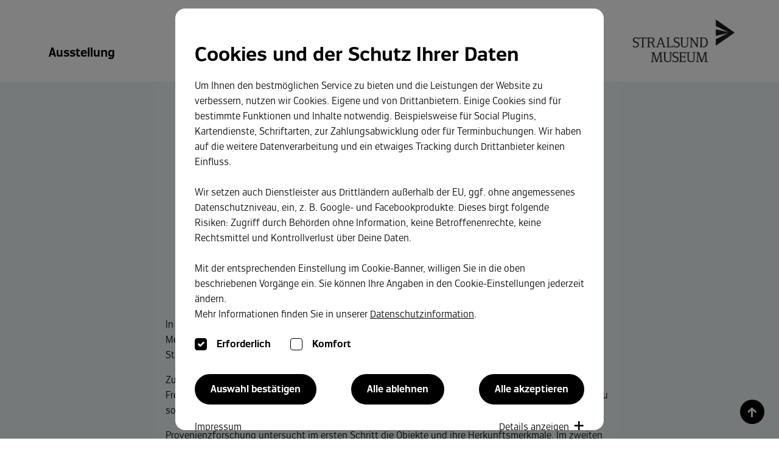

--- FILE ---
content_type: text/html; charset=utf-8
request_url: https://www.stralsund-museum.de/sammlung/provenienzforschung
body_size: 3824
content:
<!DOCTYPE html><html dir="ltr" lang="de"><head><meta charset="utf-8"><!-- Programming and technical implementation by Rebel Creations AG - Hasenheide 60 - 29328 Faßberg - www.rebelcreations.com - This website is powered by TYPO3 - inspiring people to share! TYPO3 is a free open source Content Management Framework initially created by Kasper Skaarhoj and licensed under GNU/GPL. TYPO3 is copyright 1998-2026 of Kasper Skaarhoj. Extensions are copyright of their respective owners. Information and contribution at https://typo3.org/ --><title>STRALSUND MUSEUM: Provenienzforschung</title><meta http-equiv="x-ua-compatible" content="IE=edge"/><meta name="generator" content="TYPO3 CMS"/><meta name="robots" content="index,follow"/><meta name="viewport" content="width=device-width, initial-scale=1"/><meta name="twitter:card" content="summary"/><meta name="title" content="Provenienzforschung"/><meta name="date" content="2025-11-18"/><link rel="stylesheet" href="/typo3temp/assets/compressed/7015c8c4ac5ff815b57530b221005fc6-min.1769997389.css" media="all"><link rel="stylesheet" href="/typo3temp/assets/compressed/Form-min.1769997389.css" media="all"><link rel="stylesheet" href="/typo3temp/assets/compressed/main-min.1769997389.css" media="all"><link rel="stylesheet" href="/typo3temp/assets/compressed/style-min.1769997389.css" media="all"><link rel="shortcut icon" type="image/x-icon" href="/typo3conf/ext/rcag_distristralsund/Resources/Public/Icons/favicon.ico"><noscript><style>.loader {display: none !important;}</style></noscript><style>@-webkit-keyframes spin { 0% { -webkit-transform: rotate(0deg); } 100% { -webkit-transform: rotate(360deg); } } @keyframes spin { 0% { transform: rotate(0deg); } 100% { transform: rotate(360deg); }}</style><link rel="canonical" href="https://www.stralsund-museum.de/sammlung/provenienzforschung"/></head><body id="p118" class="page-118 pagelevel-2 language- backendlayout-default layout-default"><a id="top"><em class="visually-hidden">Seitenanfang</em></a><nav class="visually-hidden" title="Schnellnavigation"><a href="#main">Zum Hauptinhalt springen</a></nav><header aria-label="Kopfbereich" id="header" title="Kopfbereich"><div class="container"><div class="row"><div class="col-6 col-md-9 col-lg-8 col-xl-10 align-self-end"><nav aria-label="Navigation"><a href="javascript:void(0);" id="header-nav-open" class="header-nav-open" aria-haspopup="true" aria-expanded="false" aria-controls="header-nav" role="button"><span class="visually-hidden">Menü</span></a><ul id="header-nav" class="header-nav-container"><li class="header-nav-item container-xs container-sm"><details><summary class=""><a class="text-decoration-none" href="/ausstellung" >Ausstellung</a></summary></details></li><li class="header-nav-item container-xs container-sm"><details><summary class="">Besuchen</summary><div class="header-nav-item-sub"><div class="container"><div class="row"><div class="col-12 col-md-6"><ul><li><a href="https://www.stralsund-museum.de/besuchen/#section847" >Öffnungszeiten</a></li><li><a href="https://www.stralsund-museum.de/besuchen/#section203" >Preise</a></li><li><a href="https://www.stralsund-museum.de/besuchen/#section221" >Anfahrt</a></li></ul></div><div class="col-12 col-md-6"><strong>Angebote für…</strong><ul><li><a href="/angebote-fuer/ferienprogramm-fuer-kita-und-hort">Ferienprogramm für Kita und Hort</a></li><li><a href="/angebote-fuer/ferienprogramm-fuer-familien">Ferienprogramm für Familien</a></li><li><a href="/angebote-fuer/schulklassen-und-vorschule">Schulklassen und Vorschule</a></li></ul></div></div></div></div></details></li><li class="header-nav-item container-xs container-sm"><details><summary class="active"><a class="text-decoration-none" href="/sammlung" >Sammlung</a></summary></details></li><li class="header-nav-item container-xs container-sm"><details><summary class="">Museum</summary><div class="header-nav-item-sub"><div class="container"><div class="row"><div class="col-12 col-md-6"><ul><li><a href="/museum/kontakt-und-team" >Kontakt und Team</a></li><li><a href="/museum/bildung-und-vermittlung" >Bildung und Vermittlung</a></li><li><a href="/museum/foerdervereine-stralsund-museum-1" >Medienanfragen</a></li><li><a href="/museum/foerdervereine-stralsund-museum" >Fördervereine</a></li></ul></div><div class="col-12 col-md-6"><strong>Standorte</strong><ul><li><a href="/standorte/katharinenkloster">Katharinenkloster</a></li><li><a href="/standorte/museumshaus">Museumshaus</a></li><li><a href="/standorte/marinemuseum">Marinemuseum</a></li></ul></div></div></div></div></details></li></ul></nav></div><div class="col-6 col-md-3 col-lg-4 col-xl-2 align-self-center text-end"><a href="/" class="header-logo" title="Zur Startseite"><img src="/typo3conf/ext/rcag_distristralsund/Resources/Public/Images/stralsund-museum-logo.png" alt="Logo Stralsund Museum"/></a></div></div></div></header><main id="main" title="Inhalt" ><section class="content light theme-container-light " id="section1633" ><div class="container"><div class="row "><div class="col-12 col-md-10 col-lg-8 offset-md-1 offset-lg-2"><div class="intro" id="intro1632"><h2 class="text-center" > Provenienzforschung im STRALSUND MUSEUM </h2><p class="text-center"><p class="text-center">"Die Sammlungsaktivitäten des Stralsundischen Museums für Vorpommern und Rügen 1933-1945"</p></p></div><p>In dem zweijährigen Projekt geht es um die Herkunftsüberprüfung von Kulturgütern, die verfolgten Menschen und Gemeinschaften ab 1933 unrechtmäßig entzogen wurden und in das damalige Stralsundische Museum für Vorpommern und Rügen gelangten.</p><p>Zu den über 100 Verdachtsfällen zählen Übernahmen aus zwangsaufgelösten Vereinen, Verbänden und Freimaurerlogen. Außerdem gehören Erwerbungen von regionalen Kunst- und Antiquitätenhändlern dazu sowie Eingänge aus öffentlichen Einrichtungen und aus Privatbesitz.</p><p>Provenienzforschung untersucht im ersten Schritt die Objekte und ihre Herkunftsmerkmale. Im zweiten Schritt werden die Einträge in den Inventarbüchern überprüft und alle überlieferten Akten im Museum und im Stadtarchiv ausgewertet. Auch im Landes- und Bundesarchiv sowie im Geheimen Staatsarchiv in Berlin und im Universitätsarchiv in Marburg finden sich wichtige Quellen zur Provenienzforschung im STRALSUND MUSEUM.</p><p>Um die Verdachtsmomente möglichst genau zu klären, nimmt die Provenienzforschung&nbsp;auch die Geschichte des Museums zwischen 1933 und 1945 näher in den Blick und untersucht die Erwerbungspolitik des damaligen Museumsleiters Dr. Fritz Adler.</p></div></div></div></section><section class="content light theme-container-light " id="section1638" ><div class="container"><div class="row "><div class="col-12 col-md-4"><div class="ce-image ce-center ce-above"><div class="ce-gallery" data-ce-columns="1" data-ce-images="1"><div class="row"><div class="col-sm-24"></html><figure class="pb-4 pb-md-0 "><img src="/fileadmin/user_upload/LogoDZK.jpg"/></figure></html></div></div></div></div></div><div class="col-12 col-md-7 offset-md-1"><p>Das Projekt wird gefördert vom <a href="https://www.kulturgutverluste.de/Webs/DE/Forschungsfoerderung/Projektfinder/Projektfinder_Formular.html?queryResultId=null&amp;pageNo=0&amp;sortOrder=cl2Addresses_Adresse_sort+asc&amp;show_map=0&amp;cl2Addresses_Adresse_Country=xa-de-mv&amp;docId=1391364" target="_blank" rel="noreferrer">Deutschen Zentrum Kulturgutverluste in Magdeburg</a>. Es ist geplant, die Forschungsergebnisse auf der Webseite und in einer öffentlichen Tagung zum Projektende vorzustellen. Für die betreffenden Objekte sollen die früheren Besitzverhältnisse rekonstruiert und nach den Washingtoner Prinzipien aus dem Jahr 1998 Ansätze für gerechte und faire Lösungen zur Rückgabe vorbereitet werden.</p></div></div></div></section><section class="content theme-container-nobg " id="section3423" ><div class="container"><div class="row "><div class="col-12 "><div class="intro" id="intro3425"><div class="intro-icon text-center" ><span class="icon icon-email"></span></div><h2 class="text-center" > Ansprechpartnerin </h2><p class="text-center"><p class="text-center">Für Fragen rund um die Provenienzforschung stehen wir Ihnen gerne zur Verfügung!</p></p></div><div class="teaser text-center"><h3>Dr. Antje Strahl</h3><address class="teaser-person"><p><strong>Provenienzforschung</strong><br></p><p> Telefon: <a href="tel:03831-253604" title="Dr. Antje Strahl anrufen"></a><br> E-Mail: <a href="mailto:astrahl@stralsund.de" title="E-Mail an mailto:astrahl@stralsund.de schreiben">astrahl@stralsund.de</a></p></address></div></div></div></div></section></main><footer id="footer" role="contentinfo" title="Footer"><div class="container"><div class="row "></div><div class="row mod"><div class="col-12 text-center"><nav title="Metanavigation"><ul class="footer-nav footer-nav-meta"><li><a href="/kontakt-und-team">Kontakt und Team</a></li><li><a href="/impressum">Impressum</a></li><li><a href="/datenschutz">Erklärung zur Barrierefreiheit</a></li><li><a href="javascript:void(0);" class="cnmCC-open" aria-haspopup="true" aria-expanded="false" aria-controls="cnmCC" role="button">Cookies</a></li><li><a href="/datenschutz-1">Datenschutz</a></li></ul></nav></div></div><div class="row mod"><div class="col-12 text-center"><p>Gefördert durch</p><ul class="footer-nav footer-nav-supported"><li><a href="#" target="_blank"><img src="/typo3conf/ext/rcag_distristralsund/Resources/Public/Images/footer-sup-01.gif" alt=""/></a></li><li><a href="#" target="_blank"><img src="/typo3conf/ext/rcag_distristralsund/Resources/Public/Images/footer-sup-03.png" alt=""/></a></li><li><a href="#" target="_blank"><img src="/typo3conf/ext/rcag_distristralsund/Resources/Public/Images/footer-sup-02.png" alt=""/></a></li></ul></div></div></div></footer><div id="zoom"><figure id="zoom-content"><img src="" alt="" id="zoom-img"/><a href="javascript:void(0);" id="zoom-close" class="icon icon-close" title="Ansicht schließen"></a><div id="zoom-copyright"></div></figure></div><div id="cnmCC" class="cnmCC-lightbox"><div class="dialog-content cnmCC-lightbox-content"><div class="dialog-content-wrapper cnmCC-lightbox-content-wrapper"><div class="dialog-form-row"><h1 id="cnmCC-lightbox-title"></h1><div id="cnmCC-lightbox-text"></div><div id="cnmCC-types" class="cnmCC-types"><form method="get" action="" id="cnmCC-form" class="dialog-form"></form></div></div><div class="dialog-form-row cnmCC-buttons"><a href="javascript:void(0);" id="cnmCC-confirm" class="cnmCC-btn cnmCC-btn-confirm btn btn-primary"></a><a href="javascript:void(0);" id="cnmCC-deny" class="cnmCC-btn cnmCC-btn-confirm btn btn-primary"></a><a href="javascript:void(0);" id="cnmCC-full" class="cnmCC-btn cnmCC-btn-full btn btn-primary"></a></div><div id="cnmCC-lightbox-links" class="dialog-form-row cnmCC-links"><a href="#cnmCC-details" id="cnmCC-details-link" class="cnmCC-icon cnmCC-icon-toggle cnmCC-toggle"></a></div><div class="dialog-form-row"><div id="cnmCC-details" class="cnmCC-details"></div></div></div></div></div><a href="#top" class="icon icon-top totop"></a><script src="/typo3conf/ext/rcag_distristralsund/Resources/Public/JavaScript/cnm.cookieconsent.min.js" type="module"></script></body></html><script src="/typo3conf/ext/rcag_distristralsund/Resources/Public/JavaScript/main.min.1691139278.js"></script><script src="/typo3conf/ext/rcag_distristralsund/Resources/Public/JavaScript/vendor/imagesloaded.pkgd.min.1686729070.js" async="async"></script><script src="/typo3conf/ext/rcag_distristralsund/Resources/Public/JavaScript/vendor/masonry.pkgd.min.1686729070.js" async="async"></script></body></html>

--- FILE ---
content_type: text/css; charset=utf-8
request_url: https://www.stralsund-museum.de/typo3temp/assets/compressed/Form-min.1769997389.css
body_size: 1237
content:
.defaultform .select-selected,.defaultform .form-select:focus,.defaultform textarea:focus,.defaultform textarea:active,.defaultform textarea,.defaultform input:focus,.defaultform input:active,.defaultform input{border:1px solid #ced4da;border-radius:.25rem;box-shadow:none}.defaultform .form-select:focus{border:1px solid transparent}.defaultform textarea.form-control{min-height:calc(6em + .75rem + 2px)}.form-select-wrap label,.form-fileupload-wrap label,.form-imageupload-wrap label{display:none}.defaultform .radio label:after{content:''}.defaultform .radio{margin-top:5px}.form-floating label{opacity:.65}.form-label-group label.custom-file-label{opacity:1;cursor:pointer}.defaultform .custom-file{margin-bottom:25px}.defaultform .radio span,.defaultform .form-check label{font-weight:400}.defaultform .form-check{padding-left:0;margin-bottom:.5rem}.defaultform .form-check span{cursor:pointer}.defaultform .form-check label span.checklabel,.defaultform .form-check label span.checklabel{margin-left:35px;letter-spacing:.3px;display:inline-block}.defaultform .form-check input[type="checkbox"]{position:absolute;opacity:0;cursor:pointer;left:29px;top:20px;width:1px;height:1px}.checkmark{position:absolute;top:0;left:0;height:20px;width:20px;background-color:#fff;border:1px solid #b2aba7;margin-top:1px}.checkmark:after{content:"";position:absolute;display:none}.defaultform .form-check input:checked~.checkmark:after{display:block}.defaultform .form-check .checkmark:after{content:'\f00c';font-family:'Font Awesome 5 Pro';font-size:13px;margin-left:3px}.defaultform label.form-check-label{position:relative;opacity:1;top:unset;left:unset}.defaultform label.form-check-label:after{content:'';display:none}.defaultform .customized-select{position:relative;font-size:17px;margin-bottom:20px}.defaultform .customized-select select{position:absolute;pointer-events:none;color:transparent;background-color:transparent;border-color:transparent;background-image:none;padding:16px 20px 13px}.defaultform .select-selected{background-color:#fff;border-radius:0;color:#495057;font-weight:400;cursor:pointer;font-size:17px;padding:16px 20px 13px;margin-bottom:-19px;font-style:italic}.defaultform .select-selected:after{position:absolute;content:"\f078";font-family:'Font Awesome 5 Pro';color:#968b83;top:12px;right:16px;border:6px solid transparent;border-color:#fff transparent transparent transparent;transition:transform .1s linear;font-weight:700;font-style:normal;font-size:15px}.defaultform .select-selected.select-arrow-active:after{border-color:transparent transparent #fff transparent;transform:rotate(180deg)}.defaultform .select-items div{color:#495057;padding:15px;border:1px solid transparent;border-color:transparent transparent rgba(0,0,0,.1) transparent;cursor:pointer;font-weight:400}.defaultform .select-items div:last-child{border:none}.defaultform .select-items{position:absolute;background-color:#fff;top:100%;left:0;right:0;z-index:99;opacity:1;transition:opacity .2s linear;pointer-events:all;border:1px solid #ced4da;border-radius:.25rem}.defaultform .select-hide{opacity:0;pointer-events:none}.defaultform .select-items div:hover,.same-as-selected{background-color:rgba(0,0,0,.1)}.defaultform .help-block{display:none}@media (min-width:576px){.defaultform .actions{margin-right:13px;margin-top:56px}.defaultform legend{font-size:24px}}@media (min-width:1200px){.defaultform label.custom-file-label:after{padding:7px 64px 7px 55px}.defaultform .custom-file label.custom-file-label{padding:7px 250px 4px 16px}}.form-label-group label.control-label-multiselect{position:relative;opacity:1}.defaultform .radio{position:relative}.defaultform .form-radio{padding-left:0}.defaultform .form-radio span{cursor:pointer}.defaultform .form-radio label span.radiolabel,.defaultform .form-radio label span.radiolabel{margin-left:35px;letter-spacing:.3px;display:inline-block}.defaultform .form-radio input[type="radio"]{position:absolute;opacity:0;cursor:pointer;left:29px;top:20px;width:1px;height:1px}.radiomark{position:absolute;top:0;left:0;height:20px;width:20px;background-color:#fff;border:1px solid #b2aba7;margin-top:1px;border-radius:10px}.radiomark:after{content:"";position:absolute;display:none}.defaultform .form-radio input:checked~.radiomark:after{display:block}.defaultform .form-radio .radiomark:after{font-weight:700;text-align:center;line-height:19px;content:'.';text-indent:-9999px;background-color:#b2aba7;border-radius:100%;width:12px;height:12px;top:3px;left:3px}.defaultform label.form-radio-label:after{content:'';display:none}.defaultform .form-check input:checked~.checkmark:after,.defaultform .form-radio input:checked~.radiomark:after{color:#b2aba7}.defaultform select.form-control[multiple]{border:1px solid #ced4da;border-radius:.25rem;padding:32px 0 0}.defaultform select.form-control[multiple] option{font-size:16px;padding:10px 16px}.defaultform select.form-control[multiple] option:checked{background-color:-internal-light-dark(rgb(206,206,206),rgb(84,84,84))!important;color:-internal-light-dark(rgb(16,16,16),rgb(255,255,255))!important}

--- FILE ---
content_type: text/javascript; charset=utf-8
request_url: https://www.stralsund-museum.de/typo3conf/ext/rcag_distristralsund/Resources/Public/JavaScript/main.min.1691139278.js
body_size: 904
content:
const sm={};sm.web=function(e,t){const n=function(){e.addEventListener("click",function(t){if("totop"==t.target.id&&(t.preventDefault(),t.stopPropagation(),window.scrollTo({left:0,top:0,behavior:"smooth"})),t.target.matches(".digitorial-detail-open"))e.getElementById(t.target.getAttribute("data-target"))},!1)},i=function(){if(!e.querySelector("main.digitorial"))return;e.querySelectorAll(".to-fade-in").forEach(e=>{window.scrollY+window.innerHeight<e.offsetTop&&e.classList.add("fade-in-pending"),window.addEventListener("scroll",function(){window.scrollY+window.innerHeight>e.offsetTop&&e.classList.add("fade-in")})})},l=function(){if(!e.querySelector("main.digitorial"))return;e.querySelectorAll(".digitorial-detail-open").forEach(t=>{t.addEventListener("click",t=>{t.preventDefault();let n=t.target,i=e.getElementById(n.getAttribute("data-content")),l=e.getElementById("digitorialDetail");l.style.visibility="hidden",l.querySelector(".digitorial-detail-content-wrapper").innerHTML=i.innerHTML,l.style.visibility="visible",l.querySelector(".dialog-content").classList.toggle("dialog-content-show")})}),e.getElementById("digitorialDetail-close").addEventListener("click",t=>{t.preventDefault();let n=e.getElementById("digitorialDetail");n.querySelector(".dialog-content").classList.toggle("dialog-content-show"),setTimeout(function(){n.style.visibility="hidden",n.querySelector(".digitorial-detail-content-wrapper").innerHTML=""},1e3)})},o=function(){e.querySelector(".gallery")&&imagesLoaded(e.querySelector(".gallery"),function(){new Masonry(e.querySelector(".gallery"),{itemSelector:".gallery-item"})})},r=function(){const t=e.querySelectorAll(".header-nav-item details");t.forEach(e=>{e.addEventListener("click",()=>{window.innerWidth>=768&&t.forEach(t=>{t!==e&&t.removeAttribute("open")})})}),e.addEventListener("click",n=>{window.innerWidth>=768&&(e.getElementById("header-nav").contains(n.target)||t.forEach(e=>{e.removeAttribute("open")})),"header-nav-close"!=n.target.id&&"header-nav-open"!=n.target.id||(n.preventDefault(),a(n.target))})},a=function(t){let n=!1;e.getElementById("header-nav-open");e.getElementById("header-nav").classList.contains("open")&&(n=!0),n?d():s()},d=function(){let t=e.getElementById("header-nav-open"),n=e.getElementById("header-nav");t.setAttribute("aria-expanded",!1),n.classList.remove("open")},s=function(){let t=e.getElementById("header-nav-open"),n=e.getElementById("header-nav");t.setAttribute("aria-expanded",!0),n.classList.add("open")},c=function(){e.querySelectorAll(".gallery-item-link").forEach(t=>{t.addEventListener("click",t=>{t.preventDefault();let n=t.target;n.classList.contains("gallery-item-link")||(n=n.closest(".gallery-item-link"));let i=e.getElementById("zoom");i.style.display="none",e.getElementById("zoom-img").setAttribute("src",n.getAttribute("href"));let l=e.getElementById("zoom-copyright");l.style.display="none";let o=n.getAttribute("data-copyright");i.style.display="flex",o?(l.innerHTML=o,l.style.display="inline-block"):l.innerHTML=""})}),e.getElementById("zoom-close").addEventListener("click",t=>{t.preventDefault(),e.getElementById("zoom").style.display="none"})};return{init:function(){r(),c(),o(),i(),l()},resize:function(){n()}}}(document),window.addEventListener("load",e=>{sm.web.init()}),window.addEventListener("resize",e=>{sm.web.resize()});


--- FILE ---
content_type: text/javascript; charset=utf-8
request_url: https://www.stralsund-museum.de/typo3conf/ext/rcag_distristralsund/Resources/Public/JavaScript/cnm.cookieconsent.settings.min.js
body_size: 1414
content:
const cnmCCpageSettings={version:"3",title:{de:"Cookies und der Schutz Ihrer Daten",en:""},text:{de:'<p>Um Ihnen den bestmöglichen Service zu bieten und die Leistungen der Website zu verbessern, nutzen wir Cookies. Eigene und von Drittanbietern. Einige Cookies sind für bestimmte Funktionen und Inhalte notwendig. Beispielsweise für Social Plugins, Kartendienste, Schriftarten, zur Zahlungsabwicklung oder für Terminbuchungen. Wir haben auf die weitere Datenverarbeitung und ein etwaiges Tracking durch Drittanbieter keinen Einfluss.<br /><br />Wir setzen auch Dienstleister aus Drittländern außerhalb der EU, ggf. ohne angemessenes Datenschutzniveau, ein, z. B. Google- und Facebookprodukte. Dieses birgt folgende Risiken: Zugriff durch Behörden ohne Information, keine Betroffenenrechte, keine Rechtsmittel und Kontrollverlust über Deine Daten.<br /><br />Mit der entsprechenden Einstellung im Cookie-Banner, willigen Sie in die oben beschriebenen Vorgänge ein. Sie können Ihre Angaben in den Cookie-Einstellungen jederzeit ändern.<br />Mehr Informationen finden Sie in unserer <a href="/datenschutz">Datenschutzinformation</a>.</p>',en:""},imprint:{name:{de:"Impressum",en:""},href:{de:"/impressum",en:""}},privacy:{name:{de:"Datenschutzerklärung",en:"Privacy policy"},href:{de:"/datenschutz",en:""}},prevent:{de:["/impressum","/datenschutz"],en:[]},types:{mandatory:{default:1,name:{de:"Erforderlich",en:""},description:{de:"Erforderliche Cookies helfen dabei, eine Webseite nutzbar zu machen, indem sie Grundfunktionen wie Seitennavigation und Zugriff auf sichere Bereiche der Webseite ermöglichen. Die Webseite kann ohne diese Cookies nicht richtig funktionieren.",en:""},cookies:[{name:"cookieConsent",provider:"stralsund-museum.de",description:{de:"Speichert Ihre Cookie-Einstellungen für diesen Webauftritt.",en:""},ttl:{de:"1 Jahr",en:""},type:"HTTP"}]},comf:{default:0,name:{de:"Komfort",en:""},description:{de:"Komfort-Cookies werden verwendet um das Benutzererlebnis beim Besuch unserer Website zu verbessern.",en:""},sets:{yt:{code:"loadIframes('yt')",type:"js",cookies:[{name:"yt-player-headers-readable",provider:"youtube-nocookie.com",description:{de:"Wird verwendet, um basierend auf den Geräte- und Netzwerkeinstellungen des Besuchers die optimale Videoqualität zu ermitteln.",en:""},ttl:{de:"Persistent",en:"Persistent"},type:"HTML Local Storage"},{name:"yt-remote-device-id",provider:"youtube-nocookie.com",description:{de:"Speichert die Benutzereinstellungen beim Abruf eines auf anderen Webseiten integrierten Youtube-Videos.",en:""},ttl:{de:"Persistent",en:"Persistent"},type:"HTML Local Storage"},{name:"yt-remote-connected-devices",provider:"youtube-nocookie.com",description:{de:"Speichert die Benutzereinstellungen beim Abruf eines auf anderen Webseiten integrierten Youtube-Videos.",en:""},ttl:{de:"Persistent",en:"Persistent"},type:"HTML Local Storage"},{name:"yt-remote-session-app",provider:"youtube-nocookie.com",description:{de:"Speichert die Benutzereinstellungen beim Abruf eines auf anderen Webseiten integrierten Youtube-Videos.",en:""},ttl:{de:"Session",en:"Session"},type:"HTML Local Storage"},{name:"yt-remote-cast-installed",provider:"youtube-nocookie.com",description:{de:"Speichert die Benutzereinstellungen beim Abruf eines auf anderen Webseiten integrierten Youtube-Videos.",en:""},ttl:{de:"Session",en:"Session"},type:"HTML Local Storage"},{name:"yt-remote-session-name",provider:"youtube-nocookie.com",description:{de:"Speichert die Benutzereinstellungen beim Abruf eines auf anderen Webseiten integrierten Youtube-Videos.",en:""},ttl:{de:"Session",en:"Session"},type:"HTML Local Storage"},{name:"yt-remote-fast-check-period",provider:"youtube-nocookie.com",description:{de:"Speichert die Benutzereinstellungen beim Abruf eines auf anderen Webseiten integrierten Youtube-Videos.",en:""},ttl:{de:"Session",en:"Session"},type:"HTML Local Storage"}]}}}},labels:{details:{show:{de:"Details anzeigen",en:""},hide:{de:"Details ausblenden",en:""}},confirm:{de:"Auswahl bestätigen",en:""},deny:{de:"Alle ablehnen",en:""},full:{de:"Alle akzeptieren",en:""},name:{de:"Name",en:""},provider:{de:"Anbieter",en:""},description:{de:"Zweck",en:""},ttl:{de:"Ablauf",en:""},type:{de:"Typ",en:""},cookies:{show:{de:"Cookies anzeigen",en:""},hide:{de:"Cookies ausblenden",en:""}}}};export default function cnmCCsettings(){return cnmCCpageSettings};

--- FILE ---
content_type: text/javascript; charset=utf-8
request_url: https://www.stralsund-museum.de/typo3conf/ext/rcag_distristralsund/Resources/Public/JavaScript/cnm.cookieconsent.min.js
body_size: 2341
content:
import cnmCCsettings from"./cnm.cookieconsent.settings.min.js";const cnm={};cnm.cookieConsent=function(document,undefined){const cookieName="cookieConsent",cookieTTL=31536e3,lightboxId="cnmCC",cnmCCpageSettings=cnmCCsettings(),version=cnmCCpageSettings.version,lang=document.getElementsByTagName("html")[0].getAttribute("lang"),prevent=cnmCCpageSettings.prevent[lang];let defaultCookieSettings={};Object.keys(cnmCCpageSettings.types).forEach(function(e){defaultCookieSettings[e]=cnmCCpageSettings.types[e].default});let currentCookieSettings={},components={};Object.keys(cnmCCpageSettings.types).forEach(function(e){"mandatory"!=e&&(components[e]={},Object.keys(cnmCCpageSettings.types[e].sets).forEach(function(t){components[e][t]={code:cnmCCpageSettings.types[e].sets[t].code,type:cnmCCpageSettings.types[e].sets[t].type,loaded:0}}))});const init=function(){renderLightboxContent(),registerEvents(),checkCookie()},registerEvents=function(){document.addEventListener("click",function(e){e.target.matches(".cnmCC-toggle")&&(e.preventDefault(),toggleContent(e.target)),e.target.matches(".cnmCC-checkbox-setting")&&(e.preventDefault(),toggleCheckbox(e.target)),e.target.matches(".cnmCC-open")&&(e.preventDefault(),showConsent()),e.target.matches(".cnmCC-btn-full")&&(allowAll(),setCookie(),loadAllowedComponents(),hideConsent()),e.target.matches(".cnmCC-btn-deny")&&(denyAll(),setCookie(),loadAllowedComponents(),hideConsent()),e.target.matches(".cnmCC-btn-confirm")&&(setCookie(),loadAllowedComponents(),hideConsent())},!1)},checkCookie=function(){let e=getCookie();Array.isArray(prevent)&&prevent.length&&prevent.includes(window.location.pathname)||(e&&Object.keys(e).length?(currentCookieSettings=e,setConsentForm(),loadAllowedComponents()):showConsent())},getCookie=function(){let e=cookieName+"=",t=decodeURIComponent(document.cookie).split(";");for(let n=0;n<t.length;n++){let c=t[n];for(;" "==c.charAt(0);)c=c.substring(1);if(0==c.indexOf(e)){let t={};return c.substring(e.length,c.length).split(",").forEach(function(e){let n=e.split(":");t[n[0]]=n[1]}),t.version&&t.version==version?t:""}}return""},setCookie=function(){let e=Object.keys(defaultCookieSettings),t="version:"+version;e.forEach(function(e){if("version"==e)return;let n=document.getElementById("cnmCC-cookies-"+e).value;currentCookieSettings[e]=n,t&&(t+=","),t+=e+":"+n});var n=new Date;n.setTime(n.getTime()+1e3*cookieTTL);let c="expires="+n.toUTCString();document.cookie=cookieName+"="+t+";"+c+";path=/"},allowAll=function(){let e=Object.keys(defaultCookieSettings);e.length&&e.forEach(function(e){if("version"!=e&&(document.getElementById("cnmCC-cookies-"+e).value=1,currentCookieSettings[e]=1,"mandatory"!=e)){let t=document.getElementById("cnmCC-checkbox-"+e);t.classList.contains("cnmCC-checkbox-checked")||(t.classList.add("cnmCC-checkbox-checked"),t.classList.add("cnmCC-icon-checkbox-checked"))}})},denyAll=function(){let e=Object.keys(defaultCookieSettings);e.length&&e.forEach(function(e){if("version"!=e&&"mandatory"!=e){document.getElementById("cnmCC-cookies-"+e).value=0,currentCookieSettings[e]=0;let t=document.getElementById("cnmCC-checkbox-"+e);t.classList.contains("cnmCC-checkbox-checked")&&(t.classList.remove("cnmCC-checkbox-checked"),t.classList.remove("cnmCC-icon-checkbox-checked"))}})},loadAllowedComponents=function(){let body=document.getElementsByTagName("body")[0];Object.keys(components).forEach(function(type){"version"!=type&&1==currentCookieSettings[type]&&Object.keys(components[type]).forEach(function(component){components[type][component].loaded||("js"==components[type][component].type?(eval(components[type][component].code),components[type][component].loaded=1):"html"==components[type][component].type&&(body.innerHTML+=components[type][component].code,components[type][component].loaded=1))})})},setConsentForm=function(){let e=Object.keys(currentCookieSettings);e.length&&e.forEach(function(e){if("version"!=e&&(document.getElementById("cnmCC-cookies-"+e).value=currentCookieSettings[e],"mandatory"!=e)){let t=document.getElementById("cnmCC-checkbox-"+e);1!=currentCookieSettings[e]||t.classList.contains("cnmCC-checkbox-checked")||(t.classList.add("cnmCC-checkbox-checked"),t.classList.add("cnmCC-icon-checkbox-checked"))}})},toggleCheckbox=function(e){let t=e.dataset.target,n=0;e.classList.toggle("cnmCC-checkbox-checked"),e.classList.toggle("cnmCC-icon-checkbox-checked"),e.classList.contains("cnmCC-checkbox-checked")&&(n=1),document.getElementById(t).value=n},renderCookieTable=function(e){let t='<table class="cnmCC-table"><tbody>';return t+="<tr><th>"+cnmCCpageSettings.labels.name[lang]+"</th><td>"+e.name+"</td></tr>",t+="<tr><th>"+cnmCCpageSettings.labels.provider[lang]+"</th><td>"+e.provider+"</td></tr>",t+="<tr><th>"+cnmCCpageSettings.labels.description[lang]+"</th><td>"+e.description[lang]+"</td></tr>",t+="<tr><th>"+cnmCCpageSettings.labels.ttl[lang]+"</th><td>"+e.ttl[lang]+"</td></tr>",t+="<tr><th>"+cnmCCpageSettings.labels.type[lang]+"</th><td>"+e.type+"</td></tr>",t+="</tbody></table>"},renderLightboxContent=function(){document.getElementById("cnmCC-lightbox-title").textContent=cnmCCpageSettings.title[lang],document.getElementById("cnmCC-lightbox-text").innerHTML=cnmCCpageSettings.text[lang];let e=document.getElementById("cnmCC-details-link");e.textContent=cnmCCpageSettings.labels.details.show[lang],e.setAttribute("data-show",cnmCCpageSettings.labels.details.show[lang]),e.setAttribute("data-hide",cnmCCpageSettings.labels.details.hide[lang]),document.getElementById("cnmCC-confirm").textContent=cnmCCpageSettings.labels.confirm[lang],document.getElementById("cnmCC-full").textContent=cnmCCpageSettings.labels.full[lang],document.getElementById("cnmCC-deny").textContent=cnmCCpageSettings.labels.deny[lang];let t=document.getElementById("cnmCC-form"),n=document.getElementById("cnmCC-types"),c=document.getElementById("cnmCC-details"),o="";Object.keys(cnmCCpageSettings.types).forEach(function(e){let c=document.createElement("input");if(c.setAttribute("type","hidden"),c.setAttribute("id","cnmCC-cookies-"+e),c.setAttribute("name","cnmCC-cookies-"+e),c.value=cnmCCpageSettings.types[e].default,t.appendChild(c),"mandatory"==e){let t=document.createElement("span");t.setAttribute("class","cnmCC-icon cnmCC-icon-checkbox-checked cnmCC-checkbox cnmCC-checkbox-checked"),t.innerHTML=cnmCCpageSettings.types[e].name[lang],n.appendChild(t)}else{let t=document.createElement("a");t.setAttribute("href","javascript:void(0);"),t.setAttribute("id","cnmCC-checkbox-"+e),t.setAttribute("class","cnmCC-icon cnmCC-icon-checkbox cnmCC-checkbox cnmCC-checkbox-setting"),t.setAttribute("data-target","cnmCC-cookies-"+e),t.innerHTML=cnmCCpageSettings.types[e].name[lang],n.appendChild(t)}if(o+='<div class="cnmCC-details-set">',o+="<h3>"+cnmCCpageSettings.types[e].name[lang]+"</h3>",o+="<p>"+cnmCCpageSettings.types[e].description[lang]+"</p>",o+='<a href="#cnmCC-details-'+e+'" class="cnmCC-icon cnmCC-icon-toggle cnmCC-toggle" data-show="'+cnmCCpageSettings.labels.cookies.show[lang]+'" data-hide="'+cnmCCpageSettings.labels.cookies.hide[lang]+'" aria-controls="cnmCC-details-'+e+'" aria-expanded="false">'+cnmCCpageSettings.labels.cookies.show[lang]+"</a>",o+='<div id="cnmCC-details-'+e+'" class="cnmCC-details-set-content" aria-hidden="true">',"mandatory"==e)cnmCCpageSettings.types[e].cookies.forEach(function(e){o+=renderCookieTable(e)});else{let t=cnmCCpageSettings.types[e].sets;Object.keys(t).forEach(function(e){t[e].cookies.forEach(function(e){o+=renderCookieTable(e)})})}o+="</div></div>"});let i=document.getElementsByClassName("cnmCC-buttons");if(i.length){let e=i[0].innerHTML.replace(/cnmCC-confirm|cnmCC-full/g,function(e){return e+"-detail"});o+='<div class="cnmCC-buttons">'+e+"</div>"}c.innerHTML=o;let s=document.createElement("a");s.setAttribute("href",cnmCCpageSettings.imprint.href[lang]),s.setAttribute("class","cnmCC-icon cnmCC-icon-go"),s.innerHTML=cnmCCpageSettings.imprint.name[lang],document.getElementById("cnmCC-lightbox-links").prepend(s),document.getElementById("cnmCC").setAttribute("aria-busy",!1)},hideConsent=function(){let e=document.getElementById(lightboxId);e.classList.remove("cnmCC-lightbox-show"),e.setAttribute("aria-hidden",!0);let t=document.getElementsByClassName("cnmCC-open");for(let e=0;e<t.length;e++)t[e].setAttribute("aria-expanded",!1)},showConsent=function(){let e=document.getElementById(lightboxId);if(!e.classList.contains("cnmCC-lightbox-show")){e.classList.add("cnmCC-lightbox-show"),e.setAttribute("aria-hidden",!1);let t=document.getElementsByClassName("cnmCC-open");for(let e=0;e<t.length;e++)t[e].setAttribute("aria-expanded",!0)}},toggleContent=function(e){let t=document.getElementById(e.getAttribute("href").replace("#",""));e.classList.contains("cnmCC-active")?(e.textContent=e.getAttribute("data-show"),e.setAttribute("aria-expanded",!1),t.setAttribute("aria-hidden",!0)):(e.textContent=e.getAttribute("data-hide"),e.setAttribute("aria-expanded",!0),t.setAttribute("aria-hidden",!1)),e.classList.toggle("cnmCC-active"),t.classList.toggle("cnmCC-show")},loadIframes=function(e){let t=document.getElementsByClassName("cnmCC-iframe-"+e);for(let e=0;e<t.length;e++){let n=t.item(e),c="<iframe";Object.keys(n.dataset).forEach(function(e){c+=" "+e+'="'+n.getAttribute("data-"+e)+'"'}),c+="></iframe>",n.innerHTML=c}},loadScript=function(e){let t=document.createElement("script");t.type="text/javascript",t.readyState&&(t.onreadystatechange=function(){"loaded"!=t.readyState&&"complete"!=t.readyState||(t.onreadystatechange=null)}),t.src=e,document.getElementsByTagName("head")[0].appendChild(t)};return{init:init}}(document,void 0),window.addEventListener("load",e=>{cnm.cookieConsent.init()});